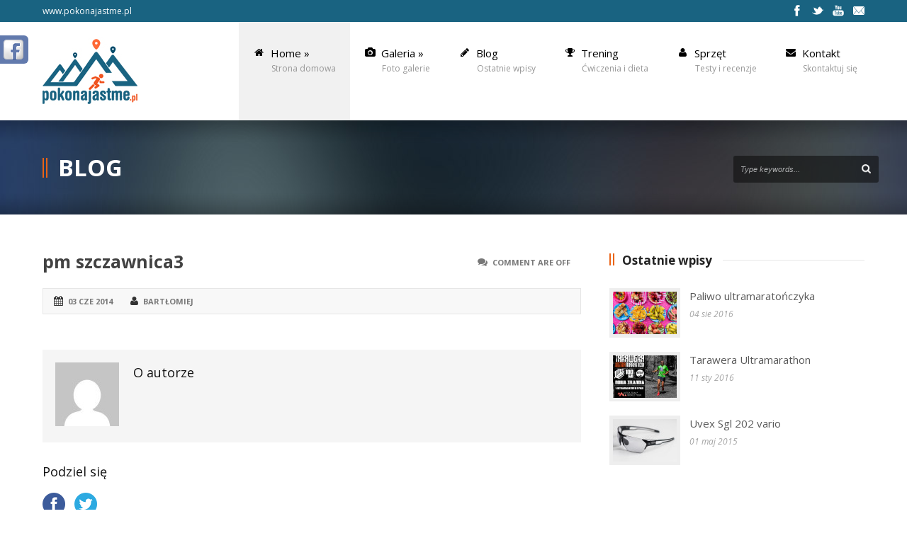

--- FILE ---
content_type: text/html; charset=UTF-8
request_url: https://www.pokonajastme.pl/gdl-gallery/pm-szczawnica3/
body_size: 12333
content:
<!DOCTYPE html>
<!--[if lt IE 7]><html class="no-js lt-ie9 lt-ie8 lt-ie7" lang="pl-PL"> <![endif]-->
<!--[if IE 7]><html class="no-js lt-ie9 lt-ie8" lang="pl-PL"> <![endif]-->
<!--[if IE 8]><html class="no-js lt-ie9" lang="pl-PL"> <![endif]-->
<!--[if gt IE 8]><!--> <html class="no-js" lang="pl-PL"> <!--<![endif]-->
<head>

	<!-- Basic Page Needs
  ================================================== -->
	<meta charset="UTF-8" />
	<title>Pokonaj Astmę   &raquo; pm szczawnica3</title>

	<!--[if lt IE 9]>
		<script src="http://html5shiv.googlecode.com/svn/trunk/html5.js"></script>
	<![endif]-->

	<!-- CSS
  ================================================== -->
	<link rel="stylesheet" href="https://www.pokonajastme.pl/wp-content/themes/kingpower/style.css" type="text/css" />
	
				<meta name="viewport" content="width=device-width, user-scalable=no">
		<link rel="stylesheet" href="https://www.pokonajastme.pl/wp-content/themes/kingpower/stylesheet/foundation-responsive.css">
		
	<!--[if IE 7]>
		<link rel="stylesheet" href="https://www.pokonajastme.pl/wp-content/themes/kingpower/stylesheet/ie7-style.css" /> 
		<link rel="stylesheet" href="https://www.pokonajastme.pl/wp-content/themes/kingpower/stylesheet/font-awesome/font-awesome-ie7.min.css" /> 
	<![endif]-->	
	
	    <script>function spbImageResizer_writeCookie(){the_cookie=document.cookie,the_cookie&&window.devicePixelRatio>=2&&(the_cookie="spb_image_resizer_pixel_ratio="+window.devicePixelRatio+";"+the_cookie,document.cookie=the_cookie)}spbImageResizer_writeCookie();</script>
<meta name='robots' content='max-image-preview:large' />
<link rel='dns-prefetch' href='//www.pokonajastme.pl' />
<link rel='dns-prefetch' href='//fonts.googleapis.com' />
<link rel="alternate" type="application/rss+xml" title="Pokonaj Astmę &raquo; Kanał z wpisami" href="https://www.pokonajastme.pl/feed/" />
<link rel="alternate" type="application/rss+xml" title="Pokonaj Astmę &raquo; Kanał z komentarzami" href="https://www.pokonajastme.pl/comments/feed/" />
<script type="text/javascript">
/* <![CDATA[ */
window._wpemojiSettings = {"baseUrl":"https:\/\/s.w.org\/images\/core\/emoji\/14.0.0\/72x72\/","ext":".png","svgUrl":"https:\/\/s.w.org\/images\/core\/emoji\/14.0.0\/svg\/","svgExt":".svg","source":{"concatemoji":"https:\/\/www.pokonajastme.pl\/wp-includes\/js\/wp-emoji-release.min.js?ver=6.4.7"}};
/*! This file is auto-generated */
!function(i,n){var o,s,e;function c(e){try{var t={supportTests:e,timestamp:(new Date).valueOf()};sessionStorage.setItem(o,JSON.stringify(t))}catch(e){}}function p(e,t,n){e.clearRect(0,0,e.canvas.width,e.canvas.height),e.fillText(t,0,0);var t=new Uint32Array(e.getImageData(0,0,e.canvas.width,e.canvas.height).data),r=(e.clearRect(0,0,e.canvas.width,e.canvas.height),e.fillText(n,0,0),new Uint32Array(e.getImageData(0,0,e.canvas.width,e.canvas.height).data));return t.every(function(e,t){return e===r[t]})}function u(e,t,n){switch(t){case"flag":return n(e,"\ud83c\udff3\ufe0f\u200d\u26a7\ufe0f","\ud83c\udff3\ufe0f\u200b\u26a7\ufe0f")?!1:!n(e,"\ud83c\uddfa\ud83c\uddf3","\ud83c\uddfa\u200b\ud83c\uddf3")&&!n(e,"\ud83c\udff4\udb40\udc67\udb40\udc62\udb40\udc65\udb40\udc6e\udb40\udc67\udb40\udc7f","\ud83c\udff4\u200b\udb40\udc67\u200b\udb40\udc62\u200b\udb40\udc65\u200b\udb40\udc6e\u200b\udb40\udc67\u200b\udb40\udc7f");case"emoji":return!n(e,"\ud83e\udef1\ud83c\udffb\u200d\ud83e\udef2\ud83c\udfff","\ud83e\udef1\ud83c\udffb\u200b\ud83e\udef2\ud83c\udfff")}return!1}function f(e,t,n){var r="undefined"!=typeof WorkerGlobalScope&&self instanceof WorkerGlobalScope?new OffscreenCanvas(300,150):i.createElement("canvas"),a=r.getContext("2d",{willReadFrequently:!0}),o=(a.textBaseline="top",a.font="600 32px Arial",{});return e.forEach(function(e){o[e]=t(a,e,n)}),o}function t(e){var t=i.createElement("script");t.src=e,t.defer=!0,i.head.appendChild(t)}"undefined"!=typeof Promise&&(o="wpEmojiSettingsSupports",s=["flag","emoji"],n.supports={everything:!0,everythingExceptFlag:!0},e=new Promise(function(e){i.addEventListener("DOMContentLoaded",e,{once:!0})}),new Promise(function(t){var n=function(){try{var e=JSON.parse(sessionStorage.getItem(o));if("object"==typeof e&&"number"==typeof e.timestamp&&(new Date).valueOf()<e.timestamp+604800&&"object"==typeof e.supportTests)return e.supportTests}catch(e){}return null}();if(!n){if("undefined"!=typeof Worker&&"undefined"!=typeof OffscreenCanvas&&"undefined"!=typeof URL&&URL.createObjectURL&&"undefined"!=typeof Blob)try{var e="postMessage("+f.toString()+"("+[JSON.stringify(s),u.toString(),p.toString()].join(",")+"));",r=new Blob([e],{type:"text/javascript"}),a=new Worker(URL.createObjectURL(r),{name:"wpTestEmojiSupports"});return void(a.onmessage=function(e){c(n=e.data),a.terminate(),t(n)})}catch(e){}c(n=f(s,u,p))}t(n)}).then(function(e){for(var t in e)n.supports[t]=e[t],n.supports.everything=n.supports.everything&&n.supports[t],"flag"!==t&&(n.supports.everythingExceptFlag=n.supports.everythingExceptFlag&&n.supports[t]);n.supports.everythingExceptFlag=n.supports.everythingExceptFlag&&!n.supports.flag,n.DOMReady=!1,n.readyCallback=function(){n.DOMReady=!0}}).then(function(){return e}).then(function(){var e;n.supports.everything||(n.readyCallback(),(e=n.source||{}).concatemoji?t(e.concatemoji):e.wpemoji&&e.twemoji&&(t(e.twemoji),t(e.wpemoji)))}))}((window,document),window._wpemojiSettings);
/* ]]> */
</script>
<link rel='stylesheet' id='colorbox-theme9-css' href='https://www.pokonajastme.pl/wp-content/plugins/jquery-colorbox/themes/theme9/colorbox.css?ver=4.6.2' type='text/css' media='screen' />
<link rel='stylesheet' id='style-custom-css' href='https://www.pokonajastme.pl/wp-content/themes/kingpower/style-custom.css?ver=6.4.7' type='text/css' media='all' />
<link rel='stylesheet' id='Google-Font-Droid+Serif-css' href='https://fonts.googleapis.com/css?family=Droid+Serif%3An%2Ci%2Cb%2Cbi&#038;subset=latin%2Clatin-ext&#038;ver=6.4.7' type='text/css' media='all' />
<link rel='stylesheet' id='Google-Font-Open+Sans-css' href='https://fonts.googleapis.com/css?family=Open+Sans%3An%2Ci%2Cb%2Cbi&#038;subset=latin%2Clatin-ext&#038;ver=6.4.7' type='text/css' media='all' />
<link rel='stylesheet' id='layerslider-css' href='https://www.pokonajastme.pl/wp-content/plugins/layerslider/assets/static/layerslider/css/layerslider.css?ver=6.11.7' type='text/css' media='all' />
<style id='wp-emoji-styles-inline-css' type='text/css'>

	img.wp-smiley, img.emoji {
		display: inline !important;
		border: none !important;
		box-shadow: none !important;
		height: 1em !important;
		width: 1em !important;
		margin: 0 0.07em !important;
		vertical-align: -0.1em !important;
		background: none !important;
		padding: 0 !important;
	}
</style>
<link rel='stylesheet' id='wp-block-library-css' href='https://www.pokonajastme.pl/wp-includes/css/dist/block-library/style.min.css?ver=6.4.7' type='text/css' media='all' />
<style id='classic-theme-styles-inline-css' type='text/css'>
/*! This file is auto-generated */
.wp-block-button__link{color:#fff;background-color:#32373c;border-radius:9999px;box-shadow:none;text-decoration:none;padding:calc(.667em + 2px) calc(1.333em + 2px);font-size:1.125em}.wp-block-file__button{background:#32373c;color:#fff;text-decoration:none}
</style>
<style id='global-styles-inline-css' type='text/css'>
body{--wp--preset--color--black: #000000;--wp--preset--color--cyan-bluish-gray: #abb8c3;--wp--preset--color--white: #ffffff;--wp--preset--color--pale-pink: #f78da7;--wp--preset--color--vivid-red: #cf2e2e;--wp--preset--color--luminous-vivid-orange: #ff6900;--wp--preset--color--luminous-vivid-amber: #fcb900;--wp--preset--color--light-green-cyan: #7bdcb5;--wp--preset--color--vivid-green-cyan: #00d084;--wp--preset--color--pale-cyan-blue: #8ed1fc;--wp--preset--color--vivid-cyan-blue: #0693e3;--wp--preset--color--vivid-purple: #9b51e0;--wp--preset--gradient--vivid-cyan-blue-to-vivid-purple: linear-gradient(135deg,rgba(6,147,227,1) 0%,rgb(155,81,224) 100%);--wp--preset--gradient--light-green-cyan-to-vivid-green-cyan: linear-gradient(135deg,rgb(122,220,180) 0%,rgb(0,208,130) 100%);--wp--preset--gradient--luminous-vivid-amber-to-luminous-vivid-orange: linear-gradient(135deg,rgba(252,185,0,1) 0%,rgba(255,105,0,1) 100%);--wp--preset--gradient--luminous-vivid-orange-to-vivid-red: linear-gradient(135deg,rgba(255,105,0,1) 0%,rgb(207,46,46) 100%);--wp--preset--gradient--very-light-gray-to-cyan-bluish-gray: linear-gradient(135deg,rgb(238,238,238) 0%,rgb(169,184,195) 100%);--wp--preset--gradient--cool-to-warm-spectrum: linear-gradient(135deg,rgb(74,234,220) 0%,rgb(151,120,209) 20%,rgb(207,42,186) 40%,rgb(238,44,130) 60%,rgb(251,105,98) 80%,rgb(254,248,76) 100%);--wp--preset--gradient--blush-light-purple: linear-gradient(135deg,rgb(255,206,236) 0%,rgb(152,150,240) 100%);--wp--preset--gradient--blush-bordeaux: linear-gradient(135deg,rgb(254,205,165) 0%,rgb(254,45,45) 50%,rgb(107,0,62) 100%);--wp--preset--gradient--luminous-dusk: linear-gradient(135deg,rgb(255,203,112) 0%,rgb(199,81,192) 50%,rgb(65,88,208) 100%);--wp--preset--gradient--pale-ocean: linear-gradient(135deg,rgb(255,245,203) 0%,rgb(182,227,212) 50%,rgb(51,167,181) 100%);--wp--preset--gradient--electric-grass: linear-gradient(135deg,rgb(202,248,128) 0%,rgb(113,206,126) 100%);--wp--preset--gradient--midnight: linear-gradient(135deg,rgb(2,3,129) 0%,rgb(40,116,252) 100%);--wp--preset--font-size--small: 13px;--wp--preset--font-size--medium: 20px;--wp--preset--font-size--large: 36px;--wp--preset--font-size--x-large: 42px;--wp--preset--spacing--20: 0.44rem;--wp--preset--spacing--30: 0.67rem;--wp--preset--spacing--40: 1rem;--wp--preset--spacing--50: 1.5rem;--wp--preset--spacing--60: 2.25rem;--wp--preset--spacing--70: 3.38rem;--wp--preset--spacing--80: 5.06rem;--wp--preset--shadow--natural: 6px 6px 9px rgba(0, 0, 0, 0.2);--wp--preset--shadow--deep: 12px 12px 50px rgba(0, 0, 0, 0.4);--wp--preset--shadow--sharp: 6px 6px 0px rgba(0, 0, 0, 0.2);--wp--preset--shadow--outlined: 6px 6px 0px -3px rgba(255, 255, 255, 1), 6px 6px rgba(0, 0, 0, 1);--wp--preset--shadow--crisp: 6px 6px 0px rgba(0, 0, 0, 1);}:where(.is-layout-flex){gap: 0.5em;}:where(.is-layout-grid){gap: 0.5em;}body .is-layout-flow > .alignleft{float: left;margin-inline-start: 0;margin-inline-end: 2em;}body .is-layout-flow > .alignright{float: right;margin-inline-start: 2em;margin-inline-end: 0;}body .is-layout-flow > .aligncenter{margin-left: auto !important;margin-right: auto !important;}body .is-layout-constrained > .alignleft{float: left;margin-inline-start: 0;margin-inline-end: 2em;}body .is-layout-constrained > .alignright{float: right;margin-inline-start: 2em;margin-inline-end: 0;}body .is-layout-constrained > .aligncenter{margin-left: auto !important;margin-right: auto !important;}body .is-layout-constrained > :where(:not(.alignleft):not(.alignright):not(.alignfull)){max-width: var(--wp--style--global--content-size);margin-left: auto !important;margin-right: auto !important;}body .is-layout-constrained > .alignwide{max-width: var(--wp--style--global--wide-size);}body .is-layout-flex{display: flex;}body .is-layout-flex{flex-wrap: wrap;align-items: center;}body .is-layout-flex > *{margin: 0;}body .is-layout-grid{display: grid;}body .is-layout-grid > *{margin: 0;}:where(.wp-block-columns.is-layout-flex){gap: 2em;}:where(.wp-block-columns.is-layout-grid){gap: 2em;}:where(.wp-block-post-template.is-layout-flex){gap: 1.25em;}:where(.wp-block-post-template.is-layout-grid){gap: 1.25em;}.has-black-color{color: var(--wp--preset--color--black) !important;}.has-cyan-bluish-gray-color{color: var(--wp--preset--color--cyan-bluish-gray) !important;}.has-white-color{color: var(--wp--preset--color--white) !important;}.has-pale-pink-color{color: var(--wp--preset--color--pale-pink) !important;}.has-vivid-red-color{color: var(--wp--preset--color--vivid-red) !important;}.has-luminous-vivid-orange-color{color: var(--wp--preset--color--luminous-vivid-orange) !important;}.has-luminous-vivid-amber-color{color: var(--wp--preset--color--luminous-vivid-amber) !important;}.has-light-green-cyan-color{color: var(--wp--preset--color--light-green-cyan) !important;}.has-vivid-green-cyan-color{color: var(--wp--preset--color--vivid-green-cyan) !important;}.has-pale-cyan-blue-color{color: var(--wp--preset--color--pale-cyan-blue) !important;}.has-vivid-cyan-blue-color{color: var(--wp--preset--color--vivid-cyan-blue) !important;}.has-vivid-purple-color{color: var(--wp--preset--color--vivid-purple) !important;}.has-black-background-color{background-color: var(--wp--preset--color--black) !important;}.has-cyan-bluish-gray-background-color{background-color: var(--wp--preset--color--cyan-bluish-gray) !important;}.has-white-background-color{background-color: var(--wp--preset--color--white) !important;}.has-pale-pink-background-color{background-color: var(--wp--preset--color--pale-pink) !important;}.has-vivid-red-background-color{background-color: var(--wp--preset--color--vivid-red) !important;}.has-luminous-vivid-orange-background-color{background-color: var(--wp--preset--color--luminous-vivid-orange) !important;}.has-luminous-vivid-amber-background-color{background-color: var(--wp--preset--color--luminous-vivid-amber) !important;}.has-light-green-cyan-background-color{background-color: var(--wp--preset--color--light-green-cyan) !important;}.has-vivid-green-cyan-background-color{background-color: var(--wp--preset--color--vivid-green-cyan) !important;}.has-pale-cyan-blue-background-color{background-color: var(--wp--preset--color--pale-cyan-blue) !important;}.has-vivid-cyan-blue-background-color{background-color: var(--wp--preset--color--vivid-cyan-blue) !important;}.has-vivid-purple-background-color{background-color: var(--wp--preset--color--vivid-purple) !important;}.has-black-border-color{border-color: var(--wp--preset--color--black) !important;}.has-cyan-bluish-gray-border-color{border-color: var(--wp--preset--color--cyan-bluish-gray) !important;}.has-white-border-color{border-color: var(--wp--preset--color--white) !important;}.has-pale-pink-border-color{border-color: var(--wp--preset--color--pale-pink) !important;}.has-vivid-red-border-color{border-color: var(--wp--preset--color--vivid-red) !important;}.has-luminous-vivid-orange-border-color{border-color: var(--wp--preset--color--luminous-vivid-orange) !important;}.has-luminous-vivid-amber-border-color{border-color: var(--wp--preset--color--luminous-vivid-amber) !important;}.has-light-green-cyan-border-color{border-color: var(--wp--preset--color--light-green-cyan) !important;}.has-vivid-green-cyan-border-color{border-color: var(--wp--preset--color--vivid-green-cyan) !important;}.has-pale-cyan-blue-border-color{border-color: var(--wp--preset--color--pale-cyan-blue) !important;}.has-vivid-cyan-blue-border-color{border-color: var(--wp--preset--color--vivid-cyan-blue) !important;}.has-vivid-purple-border-color{border-color: var(--wp--preset--color--vivid-purple) !important;}.has-vivid-cyan-blue-to-vivid-purple-gradient-background{background: var(--wp--preset--gradient--vivid-cyan-blue-to-vivid-purple) !important;}.has-light-green-cyan-to-vivid-green-cyan-gradient-background{background: var(--wp--preset--gradient--light-green-cyan-to-vivid-green-cyan) !important;}.has-luminous-vivid-amber-to-luminous-vivid-orange-gradient-background{background: var(--wp--preset--gradient--luminous-vivid-amber-to-luminous-vivid-orange) !important;}.has-luminous-vivid-orange-to-vivid-red-gradient-background{background: var(--wp--preset--gradient--luminous-vivid-orange-to-vivid-red) !important;}.has-very-light-gray-to-cyan-bluish-gray-gradient-background{background: var(--wp--preset--gradient--very-light-gray-to-cyan-bluish-gray) !important;}.has-cool-to-warm-spectrum-gradient-background{background: var(--wp--preset--gradient--cool-to-warm-spectrum) !important;}.has-blush-light-purple-gradient-background{background: var(--wp--preset--gradient--blush-light-purple) !important;}.has-blush-bordeaux-gradient-background{background: var(--wp--preset--gradient--blush-bordeaux) !important;}.has-luminous-dusk-gradient-background{background: var(--wp--preset--gradient--luminous-dusk) !important;}.has-pale-ocean-gradient-background{background: var(--wp--preset--gradient--pale-ocean) !important;}.has-electric-grass-gradient-background{background: var(--wp--preset--gradient--electric-grass) !important;}.has-midnight-gradient-background{background: var(--wp--preset--gradient--midnight) !important;}.has-small-font-size{font-size: var(--wp--preset--font-size--small) !important;}.has-medium-font-size{font-size: var(--wp--preset--font-size--medium) !important;}.has-large-font-size{font-size: var(--wp--preset--font-size--large) !important;}.has-x-large-font-size{font-size: var(--wp--preset--font-size--x-large) !important;}
.wp-block-navigation a:where(:not(.wp-element-button)){color: inherit;}
:where(.wp-block-post-template.is-layout-flex){gap: 1.25em;}:where(.wp-block-post-template.is-layout-grid){gap: 1.25em;}
:where(.wp-block-columns.is-layout-flex){gap: 2em;}:where(.wp-block-columns.is-layout-grid){gap: 2em;}
.wp-block-pullquote{font-size: 1.5em;line-height: 1.6;}
</style>
<link rel='stylesheet' id='contact-form-7-css' href='https://www.pokonajastme.pl/wp-content/plugins/contact-form-7/includes/css/styles.css?ver=5.9.8' type='text/css' media='all' />
<link rel='stylesheet' id='kk-star-ratings-css' href='https://www.pokonajastme.pl/wp-content/plugins/kk-star-ratings/src/core/public/css/kk-star-ratings.min.css?ver=5.4.10.3' type='text/css' media='all' />
<link rel='stylesheet' id='69795b4795d9d-css' href='https://www.pokonajastme.pl/wp-content/plugins/wp-social-slider/css/site/style.css?ver=6.4.7' type='text/css' media='all' />
<link rel='stylesheet' id='wp-photonav-css' href='https://www.pokonajastme.pl/wp-content/plugins/wp-photonav/wp-photonav.css?ver=1.2.0' type='text/css' media='all' />
<link rel='stylesheet' id='superfish-css' href='https://www.pokonajastme.pl/wp-content/themes/kingpower/stylesheet/superfish.css?ver=6.4.7' type='text/css' media='all' />
<link rel='stylesheet' id='fancybox-css' href='https://www.pokonajastme.pl/wp-content/themes/kingpower/stylesheet/fancybox.css?ver=6.4.7' type='text/css' media='all' />
<link rel='stylesheet' id='fancybox-thumbs-css' href='https://www.pokonajastme.pl/wp-content/themes/kingpower/stylesheet/jquery.fancybox-thumbs.css?ver=6.4.7' type='text/css' media='all' />
<link rel='stylesheet' id='font-awesome-css' href='https://www.pokonajastme.pl/wp-content/themes/kingpower/stylesheet/font-awesome/font-awesome.css?ver=6.4.7' type='text/css' media='all' />
<script type="text/javascript" src="https://www.pokonajastme.pl/wp-includes/js/jquery/jquery.min.js?ver=3.7.1" id="jquery-core-js"></script>
<script type="text/javascript" src="https://www.pokonajastme.pl/wp-includes/js/jquery/jquery-migrate.min.js?ver=3.4.1" id="jquery-migrate-js"></script>
<script type="text/javascript" id="colorbox-js-extra">
/* <![CDATA[ */
var jQueryColorboxSettingsArray = {"jQueryColorboxVersion":"4.6.2","colorboxInline":"false","colorboxIframe":"false","colorboxGroupId":"","colorboxTitle":"","colorboxWidth":"false","colorboxHeight":"false","colorboxMaxWidth":"false","colorboxMaxHeight":"false","colorboxSlideshow":"false","colorboxSlideshowAuto":"false","colorboxScalePhotos":"false","colorboxPreloading":"false","colorboxOverlayClose":"false","colorboxLoop":"true","colorboxEscKey":"true","colorboxArrowKey":"true","colorboxScrolling":"true","colorboxOpacity":"0.85","colorboxTransition":"elastic","colorboxSpeed":"350","colorboxSlideshowSpeed":"2500","colorboxClose":"zamknij","colorboxNext":"nast\u0119pne","colorboxPrevious":"poprzednie","colorboxSlideshowStart":"zacznij pokaz slajd\u00f3w","colorboxSlideshowStop":"zatrzymaj pokaz slajd\u00f3w","colorboxCurrent":"{current} z {total} obraz\u00f3w","colorboxXhrError":"This content failed to load.","colorboxImgError":"This image failed to load.","colorboxImageMaxWidth":"false","colorboxImageMaxHeight":"false","colorboxImageHeight":"false","colorboxImageWidth":"false","colorboxLinkHeight":"false","colorboxLinkWidth":"false","colorboxInitialHeight":"100","colorboxInitialWidth":"300","autoColorboxJavaScript":"","autoHideFlash":"","autoColorbox":"","autoColorboxGalleries":"","addZoomOverlay":"","useGoogleJQuery":"","colorboxAddClassToLinks":""};
/* ]]> */
</script>
<script type="text/javascript" src="https://www.pokonajastme.pl/wp-content/plugins/jquery-colorbox/js/jquery.colorbox-min.js?ver=1.4.33" id="colorbox-js"></script>
<script type="text/javascript" src="https://www.pokonajastme.pl/wp-content/plugins/jquery-colorbox/js/jquery-colorbox-wrapper-min.js?ver=4.6.2" id="colorbox-wrapper-js"></script>
<script type="text/javascript" id="layerslider-utils-js-extra">
/* <![CDATA[ */
var LS_Meta = {"v":"6.11.7","fixGSAP":"1"};
/* ]]> */
</script>
<script type="text/javascript" src="https://www.pokonajastme.pl/wp-content/plugins/layerslider/assets/static/layerslider/js/layerslider.utils.js?ver=6.11.7" id="layerslider-utils-js"></script>
<script type="text/javascript" src="https://www.pokonajastme.pl/wp-content/plugins/layerslider/assets/static/layerslider/js/layerslider.kreaturamedia.jquery.js?ver=6.11.7" id="layerslider-js"></script>
<script type="text/javascript" src="https://www.pokonajastme.pl/wp-content/plugins/layerslider/assets/static/layerslider/js/layerslider.transitions.js?ver=6.11.7" id="layerslider-transitions-js"></script>
<script type="text/javascript" src="https://www.pokonajastme.pl/wp-content/plugins/itro-popup/scripts/itro-scripts.js?ver=6.4.7" id="itro-scripts-js"></script>
<script type="text/javascript" src="https://www.pokonajastme.pl/wp-content/plugins/swift-framework/public/js/lib/imagesloaded.pkgd.min.js" id="imagesLoaded-js"></script>
<script type="text/javascript" src="https://www.pokonajastme.pl/wp-content/plugins/swift-framework/public/js/lib/jquery.viewports.min.js" id="jquery-viewports-js"></script>
<script type="text/javascript" src="https://www.pokonajastme.pl/wp-content/plugins/swift-framework/public/js/lib/jquery.smartresize.min.js" id="jquery-smartresize-js"></script>
<script type="text/javascript" src="https://www.pokonajastme.pl/wp-includes/js/jquery/ui/core.min.js?ver=1.13.2" id="jquery-ui-core-js"></script>
<script type="text/javascript" src="https://www.pokonajastme.pl/wp-includes/js/jquery/ui/mouse.min.js?ver=1.13.2" id="jquery-ui-mouse-js"></script>
<script type="text/javascript" src="https://www.pokonajastme.pl/wp-includes/js/jquery/ui/draggable.min.js?ver=1.13.2" id="jquery-ui-draggable-js"></script>
<script type="text/javascript" src="https://www.pokonajastme.pl/wp-includes/js/jquery/jquery.ui.touch-punch.js?ver=0.2.2" id="jquery-touch-punch-js"></script>
<script type="text/javascript" src="https://www.pokonajastme.pl/wp-content/plugins/wp-photonav/jquery.photonav.js?ver=1.2.1" id="jquery-photonav-js"></script>
<script type="text/javascript" src="https://www.pokonajastme.pl/wp-content/themes/kingpower/javascript/jquery.fitvids.js?ver=1.0" id="fitvids-js"></script>
<meta name="generator" content="Powered by LayerSlider 6.11.7 - Multi-Purpose, Responsive, Parallax, Mobile-Friendly Slider Plugin for WordPress." />
<!-- LayerSlider updates and docs at: https://layerslider.kreaturamedia.com -->
<link rel="https://api.w.org/" href="https://www.pokonajastme.pl/wp-json/" /><link rel="EditURI" type="application/rsd+xml" title="RSD" href="https://www.pokonajastme.pl/xmlrpc.php?rsd" />
<meta name="generator" content="WordPress 6.4.7" />
<link rel="canonical" href="https://www.pokonajastme.pl/gdl-gallery/pm-szczawnica3/" />
<link rel='shortlink' href='https://www.pokonajastme.pl/?p=10288' />
<link rel="alternate" type="application/json+oembed" href="https://www.pokonajastme.pl/wp-json/oembed/1.0/embed?url=https%3A%2F%2Fwww.pokonajastme.pl%2Fgdl-gallery%2Fpm-szczawnica3%2F" />
<link rel="alternate" type="text/xml+oembed" href="https://www.pokonajastme.pl/wp-json/oembed/1.0/embed?url=https%3A%2F%2Fwww.pokonajastme.pl%2Fgdl-gallery%2Fpm-szczawnica3%2F&#038;format=xml" />
    
<link href="https://plus.google.com/" rel="publisher" /><script type="text/javascript">
(function() 
{var po = document.createElement("script");
po.type = "text/javascript"; po.async = true;po.src = "https://apis.google.com/js/plusone.js";
var s = document.getElementsByTagName("script")[0];
s.parentNode.insertBefore(po, s);
})();</script>
    

<!-- Facebook Like Thumbnail (v0.4) -->
<meta property="og:image" content="" />
<!-- using default fallback -->
<!-- Facebook Like Thumbnail (By Ashfame - https://github.com/ashfame/facebook-like-thumbnail) -->

<script type="text/javascript">

  var _gaq = _gaq || [];
  _gaq.push(['_setAccount', 'UA-18043179-9']);
  _gaq.push(['_trackPageview']);

  (function() {
    var ga = document.createElement('script'); ga.type = 'text/javascript'; ga.async = true;
    ga.src = ('https:' == document.location.protocol ? 'https://ssl' : 'http://www') + '.google-analytics.com/ga.js';
    var s = document.getElementsByTagName('script')[0]; s.parentNode.insertBefore(ga, s);
  })();

</script>	
<!--[if lt IE 9]>
<style type="text/css">
	div.gdl-search-form{ width: 205px; }
	div.shortcode-dropcap.circle,
	div.anythingSlider .anythingControls ul a, .flex-control-nav li a, 
	.nivo-controlNav a, ls-bottom-slidebuttons a{
		z-index: 1000;
		position: relative;
		behavior: url(https://www.pokonajastme.pl/wp-content/themes/kingpower/stylesheet/ie-fix/PIE.php);
	}
	div.top-search-wrapper .search-text{ width: 185px; }
	div.top-search-wrapper .search-text input{ float: right; }
	div.logo-right-text-content { width: 400px !important; }
	
	span.portfolio-thumbnail-image-hover,
	span.hover-link, span.hover-video, span.hover-zoom{ display: none !important; }
	
	.portfolio-media-wrapper:hover span{ display: block !important; }
	.blog-media-wrapper:hover span{ display: block !important; }
	
	ul.gdl-accordion li, ul.gdl-toggle-box li{ overflow: hidden; }		
	
	div.logo-wrapper img{ float: left; }
		
</style>
<![endif]-->
<style type="text/css">.recentcomments a{display:inline !important;padding:0 !important;margin:0 !important;}</style><meta property="og:type" content="article" />
<meta property="og:url" content="https://www.pokonajastme.pl/gdl-gallery/pm-szczawnica3/" />
<meta property="og:title" content="pm szczawnica3" />
<meta property="og:site_name" content="Pokonaj Astmę" />
<meta property="og:locale" content="en_US" />
<meta property="og:description" content="Pokonaj Astmę" />
<meta property="fb:app_id" content="521010131269295" />
		<style type="text/css" id="wp-custom-css">
			div.header-top-bar {
height: 0px !important;
}
div.header-bottom-bar {
 height: 0px !important;
}		</style>
			<meta http-equiv="X-UA-Compatible" content="IE=edge">
	<meta name="google-adsense-account" content="ca-pub-2972974524946711">
</head>
<body class="gdl-gallery-template-default single single-gdl-gallery postid-10288 swift-framework-v2.7.30 king-power-v1.3.1">
<div class="body-outer-wrapper">
	<div class="body-wrapper">
		<div class="header-outer-wrapper ">
			<!-- top navigation -->
			<div class="top-navigation-wrapper boxed-style">
				<div class="top-navigation-container container">
					<div class="top-navigation-left">www.pokonajastme.pl</div><div class="top-navigation-right"><div id="gdl-social-icon" class="social-wrapper gdl-retina"><div class="social-icon-wrapper"><div class="social-icon"><a target="_blank" href="https://facebook.com/PokonajAstme"><img src="https://www.pokonajastme.pl/wp-content/themes/kingpower/images/icon/light/social-icon/facebook.png" alt="facebook" width="16" height="16" /></a></div><div class="social-icon"><a target="_blank" href="https://twitter.com/BartlomiejTrela"><img src="https://www.pokonajastme.pl/wp-content/themes/kingpower/images/icon/light/social-icon/twitter.png" alt="twitter" width="16" height="16" /></a></div><div class="social-icon"><a target="_blank" href="https://youtube.com/PokonajAstme"><img src="https://www.pokonajastme.pl/wp-content/themes/kingpower/images/icon/light/social-icon/youtube.png" alt="youtube" width="16" height="16" /></a></div><div class="social-icon"><a target="_blank" href="mailto:pokonajastme@gmail.com"><img src="https://www.pokonajastme.pl/wp-content/themes/kingpower/images/icon/light/social-icon/email.png" alt="email" width="16" height="16" /></a></div></div></div></div>					<div class="clear"></div>
				</div>
			</div> <!-- top navigation wrapper -->
			
			<div class="header-wrapper container main">
					
				<!-- Get Logo -->
				<div class="logo-wrapper">
					<a href="https://www.pokonajastme.pl"><img src="https://www.pokonajastme.pl/wp-content/uploads/2013/04/logo2.jpg" alt=""/></a>				</div>

				<!-- Navigation -->
				<div class="gdl-navigation-wrapper">
					<div class="responsive-menu-wrapper"><select id="menu-main" class="menu dropdown-menu"><option value="" class="blank">&#8212; Main Menu &#8212;</option><option class="icon-home menu-item menu-item-type-post_type menu-item-object-page menu-item-home menu-item-has-children menu-item-3343 menu-item-depth-0" value="https://www.pokonajastme.pl/">Home</option>	<option class="menu-item menu-item-type-post_type menu-item-object-page menu-item-4414 menu-item-depth-1" value="https://www.pokonajastme.pl/main/o-mnie/">- O mnie</option>

<option class="icon-camera menu-item menu-item-type-post_type menu-item-object-page menu-item-has-children menu-item-3689 menu-item-depth-0" value="https://www.pokonajastme.pl/galeria/">Galeria</option>	<option class="menu-item menu-item-type-post_type menu-item-object-page menu-item-3696 menu-item-depth-1" value="https://www.pokonajastme.pl/galeria/bieganie/">- Bieganie</option>
	<option class="menu-item menu-item-type-post_type menu-item-object-page menu-item-4334 menu-item-depth-1" value="https://www.pokonajastme.pl/galeria/gory/">- Góry</option>
	<option class="menu-item menu-item-type-post_type menu-item-object-page menu-item-3693 menu-item-depth-1" value="https://www.pokonajastme.pl/galeria/wspinaczka/">- Wspinaczka</option>
	<option class="menu-item menu-item-type-post_type menu-item-object-page menu-item-7658 menu-item-depth-1" value="https://www.pokonajastme.pl/galeria/wypoczynek/">- Wypoczynek</option>
	<option class="menu-item menu-item-type-post_type menu-item-object-page menu-item-5689 menu-item-depth-1" value="https://www.pokonajastme.pl/galeria/pozostale/">- Pozostałe</option>

<option class="icon-pencil menu-item menu-item-type-post_type menu-item-object-page menu-item-3478 menu-item-depth-0" value="https://www.pokonajastme.pl/blog/">Blog</option>
<option class="icon-trophy menu-item menu-item-type-post_type menu-item-object-page menu-item-3403 menu-item-depth-0" value="https://www.pokonajastme.pl/trening/">Trening</option>
<option class="icon-user menu-item menu-item-type-post_type menu-item-object-page menu-item-3375 menu-item-depth-0" value="https://www.pokonajastme.pl/sprzet/">Sprzęt</option>
<option class="icon-envelope-alt menu-item menu-item-type-post_type menu-item-object-page menu-item-3381 menu-item-depth-0" value="https://www.pokonajastme.pl/kontak/">Kontakt</option>
</select></div><div class="clear"></div><div class="navigation-wrapper"><div class="gdl-current-menu" ></div><div id="main-superfish-wrapper" class="menu-wrapper"><ul id="menu-main-1" class="sf-menu"><li id="menu-item-3343" class="menu-item menu-item-type-post_type menu-item-object-page menu-item-home menu-item-has-children"><a href="https://www.pokonajastme.pl/"><i class="gdl-menu-icon icon-home" ></i><span class="gdl-des-prepend"><span class="gdl-label">Home</span><span class="gdl-description">Strona domowa</span></span></a>
<ul class="sub-menu">
	<li id="menu-item-4414" class="menu-item menu-item-type-post_type menu-item-object-page"><a href="https://www.pokonajastme.pl/main/o-mnie/"><span class="gdl-sub-label">O mnie</span></a></li>
</ul>
</li>
<li id="menu-item-3689" class="menu-item menu-item-type-post_type menu-item-object-page menu-item-has-children"><a href="https://www.pokonajastme.pl/galeria/"><i class="gdl-menu-icon icon-camera" ></i><span class="gdl-des-prepend"><span class="gdl-label">Galeria</span><span class="gdl-description">Foto galerie</span></span></a>
<ul class="sub-menu">
	<li id="menu-item-3696" class="menu-item menu-item-type-post_type menu-item-object-page"><a href="https://www.pokonajastme.pl/galeria/bieganie/"><span class="gdl-sub-label">Bieganie</span></a></li>
	<li id="menu-item-4334" class="menu-item menu-item-type-post_type menu-item-object-page"><a href="https://www.pokonajastme.pl/galeria/gory/"><span class="gdl-sub-label">Góry</span></a></li>
	<li id="menu-item-3693" class="menu-item menu-item-type-post_type menu-item-object-page"><a href="https://www.pokonajastme.pl/galeria/wspinaczka/"><span class="gdl-sub-label">Wspinaczka</span></a></li>
	<li id="menu-item-7658" class="menu-item menu-item-type-post_type menu-item-object-page"><a href="https://www.pokonajastme.pl/galeria/wypoczynek/"><span class="gdl-sub-label">Wypoczynek</span></a></li>
	<li id="menu-item-5689" class="menu-item menu-item-type-post_type menu-item-object-page"><a href="https://www.pokonajastme.pl/galeria/pozostale/"><span class="gdl-sub-label">Pozostałe</span></a></li>
</ul>
</li>
<li id="menu-item-3478" class="menu-item menu-item-type-post_type menu-item-object-page"><a href="https://www.pokonajastme.pl/blog/"><i class="gdl-menu-icon icon-pencil" ></i><span class="gdl-des-prepend"><span class="gdl-label">Blog</span><span class="gdl-description">Ostatnie wpisy</span></span></a></li>
<li id="menu-item-3403" class="menu-item menu-item-type-post_type menu-item-object-page"><a href="https://www.pokonajastme.pl/trening/"><i class="gdl-menu-icon icon-trophy" ></i><span class="gdl-des-prepend"><span class="gdl-label">Trening</span><span class="gdl-description">Ćwiczenia i dieta</span></span></a></li>
<li id="menu-item-3375" class="menu-item menu-item-type-post_type menu-item-object-page"><a href="https://www.pokonajastme.pl/sprzet/"><i class="gdl-menu-icon icon-user" ></i><span class="gdl-des-prepend"><span class="gdl-label">Sprzęt</span><span class="gdl-description">Testy i recenzje</span></span></a></li>
<li id="menu-item-3381" class="menu-item menu-item-type-post_type menu-item-object-page"><a href="https://www.pokonajastme.pl/kontak/"><i class="gdl-menu-icon icon-envelope-alt" ></i><span class="gdl-des-prepend"><span class="gdl-label">Kontakt</span><span class="gdl-description">Skontaktuj się</span></span></a></li>
</ul></div><div class="clear"></div></div>					<div class="clear"></div>
				</div>
				<div class="clear"></div>
			</div> <!-- header wrapper container -->
					</div> <!-- header outer wrapper -->
		<div class="page-header-wrapper boxed-style gdl-border-x bottom"><div class="page-header-container container"><div class="page-header-inner-wrapper"><div class="page-header-left-bar"></div><div class="page-header-left-bar"></div><h1 class="page-header-title">Blog</h1></div><span class="page-header-caption"></span></div><div class="page-title-top-shadow"></div><div class="page-title-bottom-shadow"></div><div class="gdl-search-form">
	<form method="get" id="searchform" action="https://www.pokonajastme.pl/">
				<div class="search-text" id="search-text">
			<input type="text" value="Type keywords..." name="s" id="s" autocomplete="off" data-default="Type keywords..." />
		</div>
		<input type="submit" id="searchsubmit" value="" />
		<div class="clear"></div>
	</form>
</div></div>		<div class="content-outer-wrapper ">
			<div class="header-bottom-bar-wrapper boxed-style">
				<div class="header-bottom-bar boxed-style"></div>
			</div>
						<div class="content-wrapper container main ">		<div id="post-10288" class="post-10288 gdl-gallery type-gdl-gallery status-publish hentry">
	<div class="page-wrapper single-blog single-sidebar right-sidebar">
		<div class="row gdl-page-row-wrapper"><div class="gdl-page-left mb0 eight columns"><div class="row"><div class="gdl-page-item mb0 pb20 gdl-blog-full twelve columns"><div class="blog-content-wrapper"><div class="blog-comment"><i class="icon-comments"></i><span>Comment are off</span></div><h1 class="blog-title"><a href="https://www.pokonajastme.pl/gdl-gallery/pm-szczawnica3/">pm szczawnica3</a></h1><div class="blog-info-wrapper"><div class="blog-date"><i class="icon-calendar"></i><a href="https://www.pokonajastme.pl/2014/06/03/" >03 cze 2014</a></div><div class="blog-author"><i class="icon-user"></i><a href="https://www.pokonajastme.pl/author/admin/" title="Wpisy od Bartłomiej" rel="author">Bartłomiej</a></div><div class="clear"></div></div><div class="blog-content"><div class="clear"></div></div><div class='about-author-wrapper'><div class='about-author-avartar'><img alt='' src='https://secure.gravatar.com/avatar/336cfe1ee05165d17ac075be27804b84?s=90&#038;d=mm&#038;r=g' srcset='https://secure.gravatar.com/avatar/336cfe1ee05165d17ac075be27804b84?s=180&#038;d=mm&#038;r=g 2x' class='avatar avatar-90 photo' height='90' width='90' decoding='async'/></div><div class='about-author-info'><h5 class='about-author-title'>O autorze</h5></div><div class='clear'></div></div><h3 class='social-share-title'>Podziel się</h3><div class="social-shares"><ul>			<li>
				<a href="http://www.facebook.com/share.php?u=https://pokonajastme.pl/gdl-gallery/pm-szczawnica3/" target="_blank">
					<img class="no-preload" src="https://www.pokonajastme.pl/wp-content/themes/kingpower/images/icon/social-icon-m/facebook.png" width="32" height="32" />
				</a>
			</li>
						<li>
				<a href="http://twitter.com/home?status=pm%20szczawnica3%20-%20https://pokonajastme.pl/gdl-gallery/pm-szczawnica3/" target="_blank">
					<img class="no-preload" src="https://www.pokonajastme.pl/wp-content/themes/kingpower/images/icon/social-icon-m/twitter.png" width="32" height="32" />
				</a>
			</li>
			</ul></div><div class='clear'></div><div class="comment-wrapper"><!-- Check Authorize -->
<!-- Comment List -->
<!-- Comment Form -->
</div></div></div><div class="clear"></div></div></div><div class='four columns mb0 gdl-right-sidebar'><div class='gdl-sidebar-wrapper gdl-border-y left'><div class='sidebar-wrapper'><div class="custom-sidebar widget_recent-post-widget" id="recent-post-widget-4" ><div class="custom-sidebar-title-wrapper"><div class="gdl-sidebar-left-bar"></div><div class="gdl-sidebar-left-bar"></div><h3 class="custom-sidebar-title gdl-border-x bottom">Ostatnie wpisy</h3><div class="custom-sidebar-title-gimmick"></div><div class="clear"></div></div><div class='gdl-recent-post-widget'>				<div class="recent-post-widget">
					<div class="recent-post-widget-thumbnail"><a href="https://www.pokonajastme.pl/paliwo-ultramaratonczyka/"><img src="https://www.pokonajastme.pl/wp-content/uploads/2016/08/jedzenie-headlines-90x60.jpg" alt=""/></a></div>					
					<div class="recent-post-widget-context">
						<h4 class="recent-post-widget-title">
							<a href="https://www.pokonajastme.pl/paliwo-ultramaratonczyka/"> 
								Paliwo ultramaratończyka 
							</a>
						</h4>
						<div class="recent-post-widget-info">
							<div class="recent-post-widget-date">
								04 sie 2016							</div>						
						</div>
					</div>
					<div class="clear"></div>
				</div>						
								<div class="recent-post-widget">
					<div class="recent-post-widget-thumbnail"><a href="https://www.pokonajastme.pl/tarawera/"><img src="https://www.pokonajastme.pl/wp-content/uploads/2016/01/nz-90x60.jpg" alt=""/></a></div>					
					<div class="recent-post-widget-context">
						<h4 class="recent-post-widget-title">
							<a href="https://www.pokonajastme.pl/tarawera/"> 
								Tarawera Ultramarathon 
							</a>
						</h4>
						<div class="recent-post-widget-info">
							<div class="recent-post-widget-date">
								11 sty 2016							</div>						
						</div>
					</div>
					<div class="clear"></div>
				</div>						
								<div class="recent-post-widget">
					<div class="recent-post-widget-thumbnail"><a href="https://www.pokonajastme.pl/uvex-sgl-202-vario/"><img src="https://www.pokonajastme.pl/wp-content/uploads/2015/05/ovex-headlines-90x60.jpg" alt=""/></a></div>					
					<div class="recent-post-widget-context">
						<h4 class="recent-post-widget-title">
							<a href="https://www.pokonajastme.pl/uvex-sgl-202-vario/"> 
								Uvex Sgl 202 vario 
							</a>
						</h4>
						<div class="recent-post-widget-info">
							<div class="recent-post-widget-date">
								01 maj 2015							</div>						
						</div>
					</div>
					<div class="clear"></div>
				</div>						
				</div></div></div></div></div><div class="clear"></div></div>		<div class="clear"></div>
	</div> <!-- page wrapper -->
	</div> <!-- post class -->

			</div> <!-- content wrapper -->
		</div> <!-- content outer wrapper -->

		<div class="footer-gallery-wrapper boxed-style" ><div class="container footer-gallery-container" id="footer-gallery-container" ><div class="footer-gallery-nav-wrapper"><div class="footer-gallery-nav-left"></div><div class="footer-gallery-title">Partnerzy</div><div class="footer-gallery-nav-right"></div><div class="clear"></div></div><div class="gallery-item-holder row" id="gallery-item-holder" data-index="0"><div class="one-fifth column footer-gallery-item"><a href="http://www.karmot.pl/" title="http://www.karmot.pl/" target="_blank"><img src="https://www.pokonajastme.pl/wp-content/uploads/2018/01/karmot.png" alt="" /></a></div><div class="one-fifth column footer-gallery-item"><a href="http://buff.pl" title="http://buff.pl" target="_blank"><img src="https://www.pokonajastme.pl/wp-content/uploads/2018/01/buff.png" alt="" /></a></div><div class="one-fifth column footer-gallery-item"><a href="https://www.salomon.com/pl/" title="https://www.salomon.com/pl/" target="_blank"><img src="https://www.pokonajastme.pl/wp-content/uploads/2018/01/salomon.png" alt="" /></a></div><div class="one-fifth column footer-gallery-item"><a href="https://lyofood.pl/" title="https://lyofood.pl/" target="_blank"><img src="https://www.pokonajastme.pl/wp-content/uploads/2018/01/lyo-1.png" alt="" /></a></div><div class="one-fifth column footer-gallery-item"><a href="https://olimp-supplements.com/?lang=pl" title="https://olimp-supplements.com/?lang=pl" target="_blank"><img src="https://www.pokonajastme.pl/wp-content/uploads/2018/01/olimp.png" alt="" /></a></div><div class="clear"></div></div></div></div>		
		<div class="footer-wrapper boxed-style">

		<!-- Get Footer Widget -->
							<div class="container footer-container">
				<div class="footer-widget-wrapper">
					<div class="row">
						<div class="three columns gdl-footer-1 mb0"><div class="custom-sidebar widget_recent_comments" id="recent-comments-2" ><h3 class="custom-sidebar-title">Najnowsze komentarze</h3><ul id="recentcomments"><li class="recentcomments"><span class="comment-author-link"><a href="http://facebook.com/profile.php?id=100001404647246" class="url" rel="ugc external nofollow">Magdalena Zabłocka</a></span> - <a href="https://www.pokonajastme.pl/black-diamond-ultradistance-trekking-pole/#comment-89">Black Diamond Ultra Distance Trekking Pole</a></li><li class="recentcomments"><span class="comment-author-link"><a href="http://facebook.com/profile.php?id=100000684766369" class="url" rel="ugc external nofollow">Marcin Walczuk</a></span> - <a href="https://www.pokonajastme.pl/salomon-s-lab-trail-gaiters-high/#comment-88">Salomon S-Lab Trail Gaiters High</a></li><li class="recentcomments"><span class="comment-author-link"><a href="http://facebook.com/profile.php?id=1419771488" class="url" rel="ugc external nofollow">Sebastian Wyszyński</a></span> - <a href="https://www.pokonajastme.pl/black-diamond-ultradistance-trekking-pole/#comment-87">Black Diamond Ultra Distance Trekking Pole</a></li><li class="recentcomments"><span class="comment-author-link"><a href="http://facebook.com/profile.php?id=100008463511498" class="url" rel="ugc external nofollow">Grzegorz Jadwiszczak</a></span> - <a href="https://www.pokonajastme.pl/black-diamond-ultradistance-trekking-pole/#comment-86">Black Diamond Ultra Distance Trekking Pole</a></li><li class="recentcomments"><span class="comment-author-link"><a href="http://facebook.com/profile.php?id=100000835178668" class="url" rel="ugc external nofollow">Radek Denisiuk</a></span> - <a href="https://www.pokonajastme.pl/bieg-7-dolin/#comment-85">Bieg 7 Dolin</a></li></ul></div></div><div class="three columns gdl-footer-2 mb0"><div class="custom-sidebar widget_categories" id="categories-3" ><h3 class="custom-sidebar-title">Kategorie</h3>
			<ul>
					<li class="cat-item cat-item-1"><a href="https://www.pokonajastme.pl/category/bez-kategorii/">Bez kategorii</a>
</li>
	<li class="cat-item cat-item-45"><a href="https://www.pokonajastme.pl/category/bieganie/">Bieganie</a>
</li>
	<li class="cat-item cat-item-47"><a href="https://www.pokonajastme.pl/category/biegi-gorskie/">Biegi górskie</a>
</li>
	<li class="cat-item cat-item-46"><a href="https://www.pokonajastme.pl/category/biegi-uliczne/">Biegi uliczne</a>
</li>
	<li class="cat-item cat-item-3"><a href="https://www.pokonajastme.pl/category/blog/">Blog</a>
</li>
	<li class="cat-item cat-item-103"><a href="https://www.pokonajastme.pl/category/korona-gor-polskich/">Korona Gór Polski</a>
</li>
	<li class="cat-item cat-item-48"><a href="https://www.pokonajastme.pl/category/maraton/">Maraton</a>
</li>
	<li class="cat-item cat-item-49"><a href="https://www.pokonajastme.pl/category/polmaraton/">Półmaraton</a>
</li>
	<li class="cat-item cat-item-53"><a href="https://www.pokonajastme.pl/category/spacery/">Spacery</a>
</li>
	<li class="cat-item cat-item-60"><a href="https://www.pokonajastme.pl/category/sprzet/">Sprzęt</a>
</li>
	<li class="cat-item cat-item-52"><a href="https://www.pokonajastme.pl/category/trekking/">Trekking</a>
</li>
	<li class="cat-item cat-item-41"><a href="https://www.pokonajastme.pl/category/trening/">Trening</a>
</li>
	<li class="cat-item cat-item-50"><a href="https://www.pokonajastme.pl/category/ultramaraton/">Ultramaraton</a>
</li>
	<li class="cat-item cat-item-54"><a href="https://www.pokonajastme.pl/category/wypoczynek/">Wypoczynek</a>
</li>
	<li class="cat-item cat-item-44"><a href="https://www.pokonajastme.pl/category/zawody/">Zawody</a>
</li>
			</ul>

			</div></div><div class="three columns gdl-footer-3 mb0"></div><div class="three columns gdl-footer-4 mb0"><div class="custom-sidebar widget_recent-port-widget2" id="recent-port-widget2-3" ><h3 class="custom-sidebar-title">Galerie</h3><div class='gdl-recent-port-widget'>				<div class="recent-port-widget second-style">
					<div class="recent-port-widget-thumbnail"><a href="https://www.pokonajastme.pl/Galeria/utmb-2015/"><img src="https://www.pokonajastme.pl/wp-content/uploads/2018/01/utmb27-150x150.jpg" alt=""/></a></div>				
				</div>						
								<div class="recent-port-widget second-style">
					<div class="recent-port-widget-thumbnail"><a href="https://www.pokonajastme.pl/Galeria/buff-epic-trail/"><img src="https://www.pokonajastme.pl/wp-content/uploads/2016/07/DSC8851-150x150.jpg" alt=""/></a></div>				
				</div>						
								<div class="recent-port-widget second-style">
					<div class="recent-port-widget-thumbnail"><a href="https://www.pokonajastme.pl/Galeria/14-cracovia-maraton/"><img src="https://www.pokonajastme.pl/wp-content/uploads/2015/04/cw-headlines-150x150.jpg" alt=""/></a></div>				
				</div>						
								<div class="recent-port-widget second-style">
					<div class="recent-port-widget-thumbnail"><a href="https://www.pokonajastme.pl/Galeria/kielce-sport-expo/"><img src="https://www.pokonajastme.pl/wp-content/uploads/2015/02/kielce2015-headlines-150x150.jpg" alt=""/></a></div>				
				</div>						
								<div class="recent-port-widget second-style">
					<div class="recent-port-widget-thumbnail"><a href="https://www.pokonajastme.pl/Galeria/icebug-winter-trail-2015/"><img src="https://www.pokonajastme.pl/wp-content/uploads/2015/02/icebug-headlines-150x150.jpg" alt=""/></a></div>				
				</div>						
								<div class="recent-port-widget second-style">
					<div class="recent-port-widget-thumbnail"><a href="https://www.pokonajastme.pl/Galeria/gerlach/"><img src="https://www.pokonajastme.pl/wp-content/uploads/2014/10/gerlach-headlines-150x150.jpg" alt=""/></a></div>				
				</div>						
								<div class="recent-port-widget second-style">
					<div class="recent-port-widget-thumbnail"><a href="https://www.pokonajastme.pl/Galeria/slavkovsky-stit/"><img src="https://www.pokonajastme.pl/wp-content/uploads/2014/09/slavkovski-headlines-150x150.jpg" alt=""/></a></div>				
				</div>						
								<div class="recent-port-widget second-style">
					<div class="recent-port-widget-thumbnail"><a href="https://www.pokonajastme.pl/Galeria/icebug-summer-trail/"><img src="https://www.pokonajastme.pl/wp-content/uploads/2014/08/ist-headlines-150x150.jpg" alt=""/></a></div>				
				</div>						
								<div class="recent-port-widget second-style">
					<div class="recent-port-widget-thumbnail"><a href="https://www.pokonajastme.pl/Galeria/bieg-sadeczan/"><img src="https://www.pokonajastme.pl/wp-content/uploads/2014/08/sadeczanin-headlines-150x150.jpg" alt=""/></a></div>				
				</div>						
				<div class='clear'></div></div></div></div>						<div class="clear"></div>
					</div> <!-- close row -->
					
					<!-- Get Copyright Text -->
																<div class="copyright-wrapper">
							<div class="copyright-border"></div>
							<div class="copyright-left">
								<img src="https://www.pokonajastme.pl/wp-content/uploads/2013/04/logo_napis_50_footer.png" alt="" />
<div class="clear" style=" height:5px;" ></div>
Copyright 2021 <a href="http://www.pokonajastme.pl" target="_blank" >Pokonaj Astmę</a>. Wszelkie prawa zastrzeżone.								</div> 
							<div class="copyright-scroll-top scroll-top"></div>
						</div>
										
				</div>
			</div> 
		
		</div><!-- footer wrapper -->
	</div> <!-- body wrapper -->
</div> <!-- body outer wrapper -->
	
        <div id="wpss_slider">
    <div id="wss_cont">
    <iframe src="//www.facebook.com/plugins/likebox.php?href=http%3A%2F%2Fwww.facebook.com%2Fpokonajastme&amp;width=292&amp;height=558&amp;colorscheme=light&amp;show_faces=true&amp;border_color=%23336699&amp;stream=true&amp;header=false&amp;appId=185450134846732" scrolling="no" frameborder="0" style="border:none; overflow:hidden; width:292px; height:558px;background: #FFF;margin-top: 3px;" allowTransparency="true"></iframe>
    </div>
    </div>
       
     
        
     

    
    
    <script language="JavaScript">
    <!--
      var wpsscloseg1 = 0;
      jQuery('#wpss_slider_g1').click(function() {
          if(wpsscloseg1==1) {
           jQuery('#wpss_slider_g1').animate({            
            left: '-=295'            
          }, 400, function() {
            // Animation complete.
          });   
          wpsscloseg1 = 0;
          } else {
          jQuery('#wpss_slider_g1').animate({            
            left: '+=295'            
          }, 400, function() {
            // Animation complete.
          });
          wpsscloseg1 = 1;
          }
      });
      var wpssclose = 0;
      jQuery('#wpss_slider').click(function() {
          if(wpssclose==1) {
           jQuery('#wpss_slider').animate({            
            left: '-=295'            
          }, 400, function() {
            // Animation complete.
          });   
          wpssclose = 0;
          } else {
          jQuery('#wpss_slider').animate({            
            left: '+=295'            
          }, 400, function() {
            // Animation complete.
          });
          wpssclose = 1;
          }
      });
      var wpssclosetw = 0;
      jQuery('#wpss_slider_tw').click(function() {
          if(wpssclosetw==1) {
           jQuery('#wpss_slider_tw').animate({            
            left: '-=295'            
          }, 400, function() {
            // Animation complete.
          });   
          wpssclosetw = 0;
          } else {
          jQuery('#wpss_slider_tw').animate({            
            left: '+=295'            
          }, 400, function() {
            // Animation complete.
          });
          wpssclosetw = 1;
          }
      });
      
      jQuery('#wpss_slider_ol').hover(function(){
         jQuery('#wpss_slider_ol').animate({            
            left: '+=527'            
          }, 400, function() {
            // Animation complete.
          });    
      },function(){
         jQuery('#wpss_slider_ol').animate({            
            left: '-=527'            
          }, 400, function() {
            // Animation complete.
          }); 
      });
 
    //-->
    </script>
    <script type="text/javascript">jQuery(document).ready(function(){});</script>	<script>
		var getElementsByClassName=function(a,b,c){if(document.getElementsByClassName){getElementsByClassName=function(a,b,c){c=c||document;var d=c.getElementsByClassName(a),e=b?new RegExp("\\b"+b+"\\b","i"):null,f=[],g;for(var h=0,i=d.length;h<i;h+=1){g=d[h];if(!e||e.test(g.nodeName)){f.push(g)}}return f}}else if(document.evaluate){getElementsByClassName=function(a,b,c){b=b||"*";c=c||document;var d=a.split(" "),e="",f="http://www.w3.org/1999/xhtml",g=document.documentElement.namespaceURI===f?f:null,h=[],i,j;for(var k=0,l=d.length;k<l;k+=1){e+="[contains(concat(' ', @class, ' '), ' "+d[k]+" ')]"}try{i=document.evaluate(".//"+b+e,c,g,0,null)}catch(m){i=document.evaluate(".//"+b+e,c,null,0,null)}while(j=i.iterateNext()){h.push(j)}return h}}else{getElementsByClassName=function(a,b,c){b=b||"*";c=c||document;var d=a.split(" "),e=[],f=b==="*"&&c.all?c.all:c.getElementsByTagName(b),g,h=[],i;for(var j=0,k=d.length;j<k;j+=1){e.push(new RegExp("(^|\\s)"+d[j]+"(\\s|$)"))}for(var l=0,m=f.length;l<m;l+=1){g=f[l];i=false;for(var n=0,o=e.length;n<o;n+=1){i=e[n].test(g.className);if(!i){break}}if(i){h.push(g)}}return h}}return getElementsByClassName(a,b,c)},
			dropdowns = getElementsByClassName( 'dropdown-menu' );
		for ( i=0; i<dropdowns.length; i++ )
			dropdowns[i].onchange = function(){ if ( this.value != '' ) window.location.href = this.value; }
	</script>
	<script type="text/javascript" src="https://www.pokonajastme.pl/wp-includes/js/dist/vendor/wp-polyfill-inert.min.js?ver=3.1.2" id="wp-polyfill-inert-js"></script>
<script type="text/javascript" src="https://www.pokonajastme.pl/wp-includes/js/dist/vendor/regenerator-runtime.min.js?ver=0.14.0" id="regenerator-runtime-js"></script>
<script type="text/javascript" src="https://www.pokonajastme.pl/wp-includes/js/dist/vendor/wp-polyfill.min.js?ver=3.15.0" id="wp-polyfill-js"></script>
<script type="text/javascript" src="https://www.pokonajastme.pl/wp-includes/js/dist/hooks.min.js?ver=c6aec9a8d4e5a5d543a1" id="wp-hooks-js"></script>
<script type="text/javascript" src="https://www.pokonajastme.pl/wp-includes/js/dist/i18n.min.js?ver=7701b0c3857f914212ef" id="wp-i18n-js"></script>
<script type="text/javascript" id="wp-i18n-js-after">
/* <![CDATA[ */
wp.i18n.setLocaleData( { 'text direction\u0004ltr': [ 'ltr' ] } );
/* ]]> */
</script>
<script type="text/javascript" src="https://www.pokonajastme.pl/wp-content/plugins/contact-form-7/includes/swv/js/index.js?ver=5.9.8" id="swv-js"></script>
<script type="text/javascript" id="contact-form-7-js-extra">
/* <![CDATA[ */
var wpcf7 = {"api":{"root":"https:\/\/www.pokonajastme.pl\/wp-json\/","namespace":"contact-form-7\/v1"}};
/* ]]> */
</script>
<script type="text/javascript" src="https://www.pokonajastme.pl/wp-content/plugins/contact-form-7/includes/js/index.js?ver=5.9.8" id="contact-form-7-js"></script>
<script type="text/javascript" id="kk-star-ratings-js-extra">
/* <![CDATA[ */
var kk_star_ratings = {"action":"kk-star-ratings","endpoint":"https:\/\/www.pokonajastme.pl\/wp-admin\/admin-ajax.php","nonce":"a4ed1f7848"};
/* ]]> */
</script>
<script type="text/javascript" src="https://www.pokonajastme.pl/wp-content/plugins/kk-star-ratings/src/core/public/js/kk-star-ratings.min.js?ver=5.4.10.3" id="kk-star-ratings-js"></script>
<script type="text/javascript" id="qppr_frontend_scripts-js-extra">
/* <![CDATA[ */
var qpprFrontData = {"linkData":{"https:\/\/www.pokonajastme.pl\/tarawera\/":[0,0,""]},"siteURL":"https:\/\/www.pokonajastme.pl","siteURLq":"https:\/\/www.pokonajastme.pl"};
/* ]]> */
</script>
<script type="text/javascript" src="https://www.pokonajastme.pl/wp-content/plugins/quick-pagepost-redirect-plugin/js/qppr_frontend_script.min.js?ver=5.2.4" id="qppr_frontend_scripts-js"></script>
<script type="text/javascript" src="https://www.pokonajastme.pl/wp-includes/js/jquery/jquery.form.min.js?ver=4.3.0" id="jquery-form-js"></script>
<script type="text/javascript" src="https://www.pokonajastme.pl/wp-content/themes/kingpower/javascript/superfish.js?ver=1.0" id="superfish-js"></script>
<script type="text/javascript" src="https://www.pokonajastme.pl/wp-content/themes/kingpower/javascript/supersub.js?ver=1.0" id="supersub-js"></script>
<script type="text/javascript" src="https://www.pokonajastme.pl/wp-content/themes/kingpower/javascript/hoverIntent.js?ver=1.0" id="hover-intent-js"></script>
<script type="text/javascript" src="https://www.pokonajastme.pl/wp-content/themes/kingpower/javascript/jquery.transit.min.js?ver=1.0" id="transit-js"></script>
<script type="text/javascript" src="https://www.pokonajastme.pl/wp-content/themes/kingpower/javascript/jquery.easing.js?ver=1.0" id="easing-js"></script>
<script type="text/javascript" id="fancybox-js-extra">
/* <![CDATA[ */
var ATTR = {"enable":"enable","width":"80","height":"45"};
/* ]]> */
</script>
<script type="text/javascript" src="https://www.pokonajastme.pl/wp-content/themes/kingpower/javascript/jquery.fancybox.js?ver=1.0" id="fancybox-js"></script>
<script type="text/javascript" src="https://www.pokonajastme.pl/wp-content/themes/kingpower/javascript/jquery.fancybox-media.js?ver=1.0" id="fancybox-media-js"></script>
<script type="text/javascript" src="https://www.pokonajastme.pl/wp-content/themes/kingpower/javascript/jquery.fancybox-thumbs.js?ver=1.0" id="fancybox-thumbs-js"></script>
<script type="text/javascript" src="https://www.pokonajastme.pl/wp-content/themes/kingpower/javascript/gdl-scripts.js?ver=1.0" id="gdl-scripts-js"></script>
<script type="text/javascript" src="https://www.pokonajastme.pl/wp-content/themes/kingpower/javascript/footer-gallery.js?ver=1.0" id="footer-gallery-js"></script>

</body>
</html>

--- FILE ---
content_type: text/css
request_url: https://www.pokonajastme.pl/wp-content/themes/kingpower/style-custom.css?ver=6.4.7
body_size: 2848
content:
.top-navigation-wrapper, .top-navigation-wrapper a{ color: #ffffff; } 
.top-navigation-wrapper{ background-color: #196381; } 
div.page-header-wrapper input[type="text"]{ color: #ffffff; } 
div.page-header-wrapper input[type="text"]{ background-color: #0a0a0a; } 
.sf-menu li a{ color: #000000; } 
.sf-menu li span.gdl-description{ color: #969696; } 
.sf-menu li a:hover{ color: #000000; } 
.sf-menu > li.current-menu-ancestor > a, .sf-menu > li.current-menu-item > a, .sf-menu > li.current-post-ancestor > a{ color: #000000; } 
.gdl-current-menu{ background-color: #f1f1f1; } 
.sf-menu li li{ background-color: #000000; } 
.sf-menu *{ border-color: #424242; } 
.sf-menu li li > a{ color: #f9f9f9; } 
.sf-menu li li > a:hover{ color: #bdbdbd; } 
.sf-menu li li.current-menu-item > a, .sf-menu li li.current-menu-ancestor > a, .sf-menu li li.current-post-ancestor > a{ color: #ffffff; } 
h1.page-header-title{ color: #ffffff; } 
div.page-header-left-bar, div.portfolio-filer-left-bar { background-color: #ea6315; } 
span.page-header-caption{ color: #e2e2e2; } 
h3.gdl-header-title{ color: #111111; } 
div.gdl-header-left-bar, .gdl-sidebar-left-bar{ background-color: #ea6315; } 
h1, h2, h3, h4, h5, h6{ color: #111111; } 
body{ color: #505050; } 
html{ background-color: #ededed; } 
.container.main, .gdl-container-color{ background-color: #ffffff; } 
a{ color: #ea6315; } 
a:hover{ color: #000000; } 
::selection, ::-moz-selection{ color: #ffffff; } 
::selection, ::-moz-selection{ background-color: #ffffff; } 
.sidebar-wrapper a{ color: #595959; } 
.sidebar-wrapper a:hover{ color: #999999; } 
.custom-sidebar-title, .custom-sidebar-title a{ color: #222222; } 
.sidebar-wrapper .recent-post-widget-info, .sidebar-wrapper #twitter_update_list{ color: #a5a5a5; } 
div.recent-port-widget .recent-port-widget-thumbnail, div.recent-post-widget .recent-post-widget-thumbnail, div.custom-sidebar .flickr_badge_image{ background-color: #eeeeee; } 
.tagcloud a{ background-color: #f5f5f5; } 
div.footer-gallery-wrapper .footer-gallery-title{ color: #ffffff; } 
div.footer-gallery-wrapper .footer-gallery-nav-right, div.footer-gallery-wrapper .footer-gallery-nav-left{ background-color: #3a3a3a; } 
.footer-gallery-wrapper{ background-color: #222222; } 
.footer-wrapper a{ color: #ededed; } 
.footer-wrapper a:hover{ color: #a8a8a8; } 
.footer-wrapper .custom-sidebar-title, .footer-wrapper .custom-sidebar-title a{ color: #ececec; } 
.footer-wrapper, .footer-wrapper table th{ color: #bababa; } 
.footer-wrapper .recent-post-widget-info, .footer-wrapper #twitter_update_list{ color: #b1b1b1; } 
div.footer-wrapper{ background-color: #2b2b2b; } 
div.footer-wrapper *{ border-color: #3b3b3b; } 
div.footer-wrapper div.contact-form-wrapper input[type="text"], div.footer-wrapper div.contact-form-wrapper input[type="password"], div.footer-wrapper div.contact-form-wrapper textarea, div.footer-wrapper div.custom-sidebar #search-text input[type="text"]{ color: #adadad; } 
div.footer-wrapper div.contact-form-wrapper input[type="text"], div.footer-wrapper div.contact-form-wrapper input[type="password"], div.footer-wrapper div.contact-form-wrapper textarea, div.footer-wrapper div.custom-sidebar #search-text input[type="text"]{ background-color: #333333; } 
div.footer-wrapper div.contact-form-wrapper input[type="text"], div.footer-wrapper div.contact-form-wrapper input[type="password"], div.footer-wrapper div.contact-form-wrapper textarea, div.footer-wrapper div.custom-sidebar #search-text input[type="text"]{ border-color: #434343; } 
.footer-wrapper .contact-form-wrapper button{ color: #7a7a7a; } 
.footer-wrapper .contact-form-wrapper button{ background-color: #141414; } 
div.footer-wrapper .personnal-widget-item .personnal-widget-info{ color: #ffffff; } 
div.footer-wrapper .tagcloud a{ background-color: #191919; } 
div.footer-wrapper div.recent-port-widget .recent-port-widget-thumbnail, div.footer-wrapper div.recent-post-widget .recent-post-widget-thumbnail,div.footer-wrapper .custom-sidebar .flickr_badge_image{ background-color: #191919; } 
div.footer-wrapper .copyright-border{ border-top-color: #060606; } 
div.footer-wrapper .copyright-border{ border-bottom-color: #3e3e3e; } 
.copyright-wrapper{ color: #999999; } 
div.copyright-scroll-top{ background-color: #4b4b4b; } 
h2.gdl-slider-title{ color: #f05623; } 
h2.gdl-slider-title{ background-color: #ffffff; } 
div.gdl-slider-inner-caption{ color: #ffffff; } 
div.gdl-slider-inner-caption{ background: #000000; } 
div.gdl-slider-caption{ border-color: #f05623; } 
.ls-kingpower .ls-bottom-slidebuttons a, .flex-control-nav li a, .nivo-controlNav a, div.anythingSlider .anythingControls ul a{ background-color: #ffffff; } 
.ls-kingpower .ls-bottom-slidebuttons a.ls-nav-active, .ls-kingpower .ls-bottom-slidebuttons a:hover.flex-control-nav li a:hover, .flex-control-nav li a.flex-active, .nivo-controlNav a:hover, .nivo-controlNav a.active, div.anythingSlider .anythingControls ul a.cur, div.anythingSlider .anythingControls ul a:hover { background: #bbbbbb; } 
.ls-kingpower .ls-nav-prev, .ls-kingpower .ls-nav-next,div.gdl-top-slider .flex-direction-nav li .flex-prev, div.gdl-top-slider .flex-direction-nav li .flex-next,div.gdl-top-slider .nivo-directionNav a.nivo-prevNav, div.gdl-top-slider .nivo-directionNav a.nivo-nextNav,div.anythingSlider .arrow.back, div.anythingSlider .arrow.forward{ background-color: #f05623; } 
.ls-bluediamond .ls-nav-prev:hover, .ls-bluediamond .ls-nav-next:hover, div.gdl-top-slider .flex-direction-nav li .flex-prev:hover, div.gdl-top-slider .flex-direction-nav li .flex-next:hover, div.gdl-top-slider .nivo-directionNav a.nivo-prevNav:hover, div.gdl-top-slider .nivo-directionNav a.nivo-nextNav:hover,div.anythingSlider .arrow.back:hover, div.anythingSlider .arrow.forward:hover{ background-color: #333333; } 
.flex-carousel.carousel-included{ background-color: #000000; } 
.bottom-slider-wrapper{ background-color: #f05623; } 
h1.stunning-text-title{ color: #ffffff; } 
.stunning-text-caption{ color: #ffffff; } 
.stunning-text-wrapper{ background-color: #434343; } 
.stunning-text-wrapper{ border-color: #f05623; } 
h2.blog-title a, h1.blog-title a, div.portfolio-item .page-item-title a{ color: #424242; } 
h2.blog-title a:hover, h1.blog-title a:hover, div.portfolio-item .page-item-title a:hover{ color: #9c9c9c; } 
div.blog-info-wrapper, div.blog-info-wrapper a, div.gdl-blog-full .blog-comment, div.gdl-blog-full .blog-comment a, div.gdl-blog-medium .blog-tag, div.gdl-blog-medium .blog-tag a{ color: #787878; } 
div.gdl-blog-full .blog-info-wrapper, div.gdl-blog-medium .blog-info-wrapper{ background-color: #f8f8f8; } 
div.gdl-blog-widget div.blog-info-wrapper, div.gdl-blog-widget div.blog-info-wrapper a{ color: #3a3a3a; } 
.about-author-wrapper{ background-color: #f5f5f5; } 
div.gdl-pagination a{ background-color: #f5f5f5; } 
div.gdl-pagination a{ color: #7b7b7b; } 
div.gdl-pagination a:hover{ background-color: #f16236; } 
div.gdl-pagination a:hover{ color: #ffffff; } 
div.gdl-pagination span{ background-color: #f16236; } 
div.gdl-pagination span{ color: #ffffff; } 
div.portfolio-media-wrapper span.portfolio-thumbnail-image-hover{ background-color: #f16236; } 
.portfolio-item .portfolio-context{ background-color: #f6f6f6; } 
.portfolio-item .portfolio-context{ border-color: #e4e4e4; } 
.portfolio-item .portfolio-context:hover{ background-color: #343434; } 
.portfolio-item .portfolio-context .portfolio-title a{ color: #393939; } 
.portfolio-item .portfolio-context:hover .portfolio-title a{ color: #ffffff; } 
ul.portfolio-item-filter li a{ color: #111111; } 
.portfolio-item .portfolio-context .portfolio-tag a, .portfolio-item .portfolio-context .portfolio-tag{ color: #aaaaaa; } 
.portfolio-item .portfolio-context:hover .portfolio-tag a, .portfolio-item .portfolio-context:hover .portfolio-tag{ color: #aaaaaa; } 
div.single-portfolio .port-info{ color: #7a7a7a; } 
div.single-portfolio .port-info .head{ color: #404040; } 
div.portfolio-carousel-wrapper .port-nav, div.single-portfolio .port-nav a, div.gdl-carousel-testimonial .testimonial-navigation a{ background-color: #f6f6f6; } 
div.portfolio-carousel-wrapper .port-nav:hover, div.single-portfolio .port-nav a:hover, div.gdl-carousel-testimonial .testimonial-navigation a:hover{ border-color: #e3e3e3; } 
div.price-item .price-tag{ color: #404040; } 
div.price-item .price-tag .price-suffix{ color: #a5a5a5; } 
div.price-item .price-tag{ background-color: #fafafa; } 
div.price-item .price-tag{ border-color: #ffffff; } 
div.price-item{ color: #868686; } 
div.price-item .price-button{ background-color: #5b5b5b; } 
div.price-item .price-button{ color: #ffffff; } 
div.best-price .price-tag, div.best-price .price-tag .price-suffix{ color: #ffffff; } 
div.best-price .price-tag{ background-color: #f16236; } 
div.best-active{ border-top-color: #f16236; border-bottom-color: #f16236; } 
div.price-item .price-button{ background-color: #f16236; } 
div.personnal-item{ background-color: #f7f7f7; } 
div.personnal-item .personnal-position{ color: #9d9d9d; } 
div.personnal-item .personnal-title{ color: #353535; } 
div.personnal-item .personnal-thumbnail{ border-color: #f16236; } 
div.personnal-item .personnal-content{ color: #838383; } 
div.personnal-widget-item .personnal-widget-info{ color: #4a4a4a; } 
ul.gdl-accordion li .accordion-title, ul.gdl-toggle-box li .toggle-box-title{ color: #111111; } 
ul.gdl-accordion li .accordion-title, ul.gdl-toggle-box li .toggle-box-title{ background-color: #eaeaea; } 
blockquote{ color: #ababab; } 
body blockquote{ border-color: #cfcfcf; } 
a.gdl-button, body button, input[type="submit"], input[type="reset"], input[type="button"]{ background-color: #e1e1e1; } 
a.gdl-button, body button, input[type="submit"], input[type="reset"], input[type="button"]{ color: #5e5e5e; } 
h2.column-service-title{ color: #111111; } 
body *{ border-color: #e6e6e6; } 
.scroll-top{ color: #919191; } 
div.featured-media-wrapper{ background-color: #f4f4f4; } 
div.featured-media-wrapper .featured-media-header-icon, div.featured-media-left-bar{ background-color: #f16337; } 
div.featured-media-wrapper .featured-media-title{ color: #111111; } 
div.featured-media-wrapper .featured-media-caption{ color: #808080; } 
div.featured-media-wrapper{ color: #4d4d4d; } 
div.featured-media-wrapper .gdl-button{ background-color: #d3d3d3; } 
div.featured-media-wrapper .gdl-button{ color: #5e5e5e; } 
table, table tr, table tr td, table tr th{ border-color: #e5e5e5; } 
table th{ color: #666666; } 
table th{ background-color: #fdfdfd; } 
div.gdl-tab ul.gdl-tab-content, div.gdl-tab ul.gdl-tab-title a.active{ background-color: #ffffff; } 
div.gdl-tab ul.gdl-tab-content{ color: #707070; } 
div.gdl-tab ul.gdl-tab-title a.active{ color: #575757; } 
div.gdl-tab ul.gdl-tab-title li a.active{ border-top-color: #f16236; } 
div.gdl-tab ul.gdl-tab-title a{ color: #959595; } 
div.gdl-tab ul.gdl-tab-title a{ background-color: #fafafa; } 
div.gdl-carousel-testimonial .testimonial-content{ color: #9d9d9d; } 
div.gdl-carousel-testimonial .testimonial-info{ color: #656565; } 
div.gdl-carousel-testimonial .testimonial-content{ background-color: #eaeaea; } 
div.gdl-static-testimonial .testimonial-item{ color: #666666; } 
div.gdl-static-testimonial .testimonial-item{ border-color: #bdbdbd; } 
div.gdl-static-testimonial .testimonial-info{ color: #a8a8a8; } 
.logo-wrapper{ padding-top: 5px; padding-bottom: 5px; } 
ul.sf-menu li{ padding-top: 35px; } 
h1.gdl-header-title{ font-size: 21px; } 
body{ font-size: 13px; } 
h3.custom-sidebar-title{ font-size: 17px; } 
h1{ font-size: 30px; } 
h2{ font-size: 25px; } 
h3{ font-size: 20px; } 
h4{ font-size: 18px; } 
h5{ font-size: 16px; } 
h6{ font-size: 15px; } 
body{ font-family: "Open Sans"; } 
h1, h2, h3, h4, h5, h6{ font-family: "Open Sans"; } 
.gdl-slider-title{ font-family: "Open Sans"; } 
h1.stunning-text-title{ font-family: "Open Sans"; } 
div.navigation-wrapper{ font-family: "Open Sans"; } 
span.comment-date, div.gdl-blog-widget .blog-info-wrapper, div.portfolio-item .portfolio-tag, ul#twitter_update_list, a.gdl-button{ font-family: "Droid Serif"; } 
.blog-info-wrapper i, .gdl-blog-medium .blog-tag i{ color: #333333; }
li.active span.accordion-icon, li.active span.toggle-box-icon{ background-image: url(images/icon/dark/accordion-title-active.png); } 
span.accordion-icon, span.toggle-box-icon{ background-image: url(images/icon/dark/accordion-title.png); } 
div.gdl-carousel-testimonial .testimonial-icon{ background-image: url(images/icon/dark/testimonial-quote.png); } 
div.portfolio-carousel-wrapper .port-nav.left, .testimonial-navigation .testimonial-prev, div.single-portfolio .port-prev-nav a{ background-image: url(images/icon/dark/nav-left.png); } 
div.portfolio-carousel-wrapper .port-nav.right, .testimonial-navigation .testimonial-next, div.single-portfolio .port-next-nav a{ background-image: url(images/icon/dark/nav-right.png); } 
@media only screen and (min--moz-device-pixel-ratio: 2), only screen and (-o-min-device-pixel-ratio: 2/1),
only screen and (-webkit-min-device-pixel-ratio: 2), only screen and (min-device-pixel-ratio: 2) {
li.active span.accordion-icon, li.active span.toggle-box-icon{ background-image: url(images/icon/dark/accordion-title-active@2x.png); } 
span.accordion-icon, span.toggle-box-icon{ background-image: url(images/icon/dark/accordion-title@2x.png); } 
div.gdl-carousel-testimonial .testimonial-icon{ background-image: url(images/icon/dark/testimonial-quote@2x.png); } 
div.portfolio-carousel-wrapper .port-nav.left, .testimonial-navigation .testimonial-prev, div.single-portfolio .port-prev-nav a{ background-image: url(images/icon/dark/nav-left@2x.png); } 
div.portfolio-carousel-wrapper .port-nav.right, .testimonial-navigation .testimonial-next, div.single-portfolio .port-next-nav a{ background-image: url(images/icon/dark/nav-right@2x.png); } 
}
div.personnal-widget-prev{ background-image: url(images/icon/dark/personnal-widget-left.png); } 
div.personnal-widget-next{ background-image: url(images/icon/dark/personnal-widget-right.png); } 
div.gdl-search-button, div.custom-sidebar #searchsubmit{ background: url(images/icon/dark/search-button.png) no-repeat center; } 
div.top-search-wrapper input[type='submit']{ background: url(images/icon/dark/top-search-button.png) no-repeat right center;; } 
div.custom-sidebar ul li{ background: url(images/icon/dark/li-arrow.png) no-repeat 0px center; } 
div.footer-wrapper div.custom-sidebar ul li{ background: url(images/icon/light/li-arrow.png) no-repeat 0px center; } 
div.footer-wrapper div.custom-sidebar #searchsubmit{ background: url(images/icon/light/search-button.png) no-repeat center; } 
div.footer-wrapper div.personnal-widget-prev{ background-image: url(images/icon/light/personnal-widget-left.png); } 
div.footer-wrapper div.personnal-widget-next{ background-image: url(images/icon/light/personnal-widget-right.png); } 
div.copyright-scroll-top{ background-image: url(images/icon/light/copyright-back-to-top.png); } 
div.footer-gallery-nav-left{ background-image: url(images/icon/light/nav-left.png); } 
div.footer-gallery-nav-right{ background-image: url(images/icon/light/nav-right.png); } 
@media only screen and (min--moz-device-pixel-ratio: 2), only screen and (-o-min-device-pixel-ratio: 2/1),
only screen and (-webkit-min-device-pixel-ratio: 2), only screen and (min-device-pixel-ratio: 2) {
div.copyright-scroll-top{ background-image: url(images/icon/light/copyright-back-to-top@2x.png); } 
div.footer-gallery-nav-left{ background-image: url(images/icon/light/nav-left@2x.png); } 
div.footer-gallery-nav-right{ background-image: url(images/icon/light/nav-right@2x.png); } 
}
.flex-carousel .flex-direction-nav li a.flex-prev{ background: url(images/icon/light/carousel-nav-left.png) no-repeat; } 
.flex-carousel .flex-direction-nav li a.flex-next{ background: url(images/icon/light/carousel-nav-right.png) no-repeat; } 
div.contact-form-wrapper input[type="text"], div.contact-form-wrapper input[type="password"], div.contact-form-wrapper textarea, div.sidebar-wrapper #search-text input[type="text"], div.sidebar-wrapper .contact-widget input, div.custom-sidebar .contact-widget textarea, div.comment-wrapper input[type="text"], div.comment-wrapper input[type="password"], div.comment-wrapper textarea{ color: #888888; background-color: #ffffff; border-color: #e3e3e3; -webkit-box-shadow: #ececec 0px 1px 4px inset, #f7f7f7 -5px -5px 0px 0px, #f7f7f7 5px 5px 0px 0px, #f7f7f7 5px 0px 0px 0px, #f7f7f7 0px 5px 0px 0px, #f7f7f7 5px -5px 0px 0px, #f7f7f7 -5px 5px 0px 0px ; box-shadow: #ececec 0px 1px 4px inset, #f7f7f7 -5px -5px 0px 0px, #f7f7f7 5px 5px 0px 0px, #f7f7f7 5px 0px 0px 0px, #f7f7f7 0px 5px 0px 0px, #f7f7f7 5px -5px 0px 0px, #f7f7f7 -5px 5px 0px 0px ; } 

div.stunning-text-wrapper .stunning-text-button-mobile, 
div.stunning-text-wrapper .stunning-text-button-wrapper{ 
background: #f05623; 
}
ul.gdl-accordion li .accordion-title, ul.gdl-toggle-box li .toggle-box-title{ 
background: -ms-linear-gradient(top, cfefef,  #eaeaea);
background: -moz-linear-gradient(top, cfefef,  #eaeaea);
background: -webkit-gradient(linear, left top, left bottom, from(cfefef), to(#eaeaea));
filter: progid:DXImageTransform.Microsoft.gradient(startColorstr=cfefef, endColorstr=#eaeaea);
}
div.gdl-carousel-testimonial .testimonial-content{ 
background: -ms-linear-gradient(top, cfefef,  #eaeaea);
background: -moz-linear-gradient(top, cfefef,  #eaeaea);
background: -webkit-gradient(linear, left top, left bottom, from(cfefef), to(#eaeaea));
filter: progid:DXImageTransform.Microsoft.gradient(startColorstr=cfefef, endColorstr=#eaeaea);
}
@media only screen and (min-width: 1240px) {
div.content-outer-wrapper.full-container.boxed-style-enabled{ margin-top: -130px; }
div.gdl-top-slider.full-container.boxed-style-enabled .ls-kingpower .ls-bottom-nav-wrapper,
div.gdl-top-slider.full-container.boxed-style-enabled .flex-control-nav-wrapper, div.gdl-top-slider.full-container.boxed-style-enabled .flex-caption,
div.gdl-top-slider.full-container.boxed-style-enabled .nivo-controlNav-wrapper, div.gdl-top-slider.full-container.boxed-style-enabled .nivo-caption,
div.gdl-top-slider.full-container.boxed-style-enabled .nivo-directionNav a.nivo-prevNav, div.gdl-top-slider.full-container.boxed-style-enabled .flex-direction-nav li .flex-prev, div.gdl-top-slider.full-container.boxed-style-enabled .ls-kingpower .ls-nav-prev,
div.gdl-top-slider.full-container.boxed-style-enabled .nivo-directionNav a.nivo-nextNav, div.gdl-top-slider.full-container.boxed-style-enabled .flex-direction-nav li .flex-next, div.gdl-top-slider.full-container.boxed-style-enabled .ls-kingpower .ls-nav-next{ margin-bottom: 130px; }
}
html{ background-color: #ffffff; }
div.container.main{ background: transparent !important; }
.page-header-wrapper{ background-image: url("images/title-background/title-bg-1t.jpg"); }
